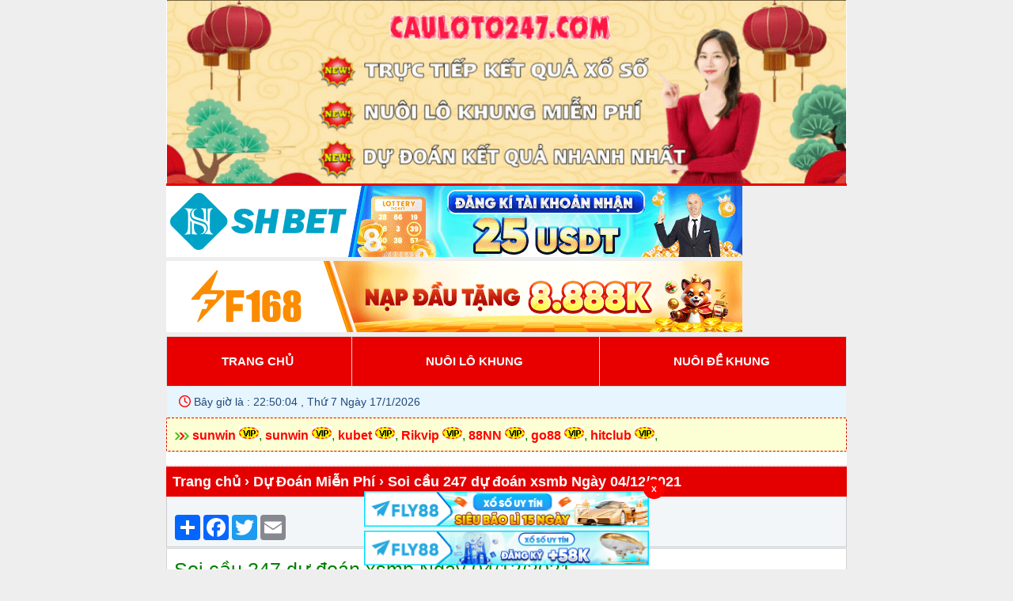

--- FILE ---
content_type: text/css
request_url: https://cauloto247.com/wp-content/plugins/toby-xsvip-pro/style.css?ver=3.2.1
body_size: 1549
content:
@import url(assets/css/caudep.css?ver=toby2302);
@import url(assets/css/kqxs.css?ver=toby2302);
@import url(assets/css/lotop.css?ver=toby2302);
@import url(assets/css/soicau.css?ver=toby2302);
* {
    margin: 0;
    padding: 0;
    outline: none;
    box-sizing: border-box;
}


.top-dudoan {
    background: #fff;
}

.box-thongkenhanh {
    background: #fff;
}

.content-box {
    background: #fff;
    color: #666;
    padding: 10px;
    margin: 10px;
}

.content-box h1 {
    color: red;
}

.khungtren {
    background-color: #f0f8ff;
    color: #000;
    padding: 8px
}

.caudep {
    background: #fdfdfd;
    border: 1px solid #dfdddb;
    color: #1d5aeb;
    display: block;
    float: left;
    font-size: 16px;
    font-weight: 700;
    margin: 3px;
    padding: 5px;
    text-decoration: none
}

.win-number span.times {
    align-items: center;
    background-color: blue;
    border-radius: 99px;
    color: #fff;
    display: inline-flex;
    font-size: 11px;
    height: 12px;
    justify-content: center;
    opacity: .75;
    position: absolute;
    right: -9px;
    top: -4px;
    width: 12px
}

.win-number {
    color: red;
    font-weight: 700;
    position: relative
}

.bold {
    font-weight: 700
}

.txt-center {
    margin: auto;
    text-align: center
}

.clnote {
    color: #ed0303
}

.mb10 {
    margin-bottom: 10px
}

.mt10 {
    margin-top: 10px
}

.s18 {
    font-size: 18px
}

.ball {
    background: #fff;
    border: 2px solid #ccc;
    border-radius: 100%;
    box-sizing: content-box;
    color: red;
    display: inline-block;
    font-size: 1.2rem;
    font-weight: 700;
    height: 1.5rem;
    line-height: 1.5rem;
    text-align: center;
    width: 1.5rem
}

.columns.column-2 .news-item {
    flex: 50%;
    padding: 5px
}

@media (max-width:640px) {
    .columns.column-2 .news-item {
        flex: 100%
    }
}

.text-center, .center {
    text-align: center !important
}


.bt-red {
    background-color: #bf2527;
    color: #fff;
}

td.toby_kq {
    text-align: left
}

td.toby_so {
    color: red;
    font-weight: 700
}

span.toby_number {
    color: red;
    font-weight: 700
}

span.toby_count {
    color: blue;
    font-style: italic;
    font-weight: 500
}

.blinking-text {
    animation: blink 2s infinite;
    color: #ff8b00
}

.nav {
    display: -ms-flexbox;
    display: flex;
    -ms-flex-wrap: wrap;
    flex-wrap: wrap;
    list-style: none;
    margin-bottom: 0;
    padding-left: 0
}

.nav>li {
    cursor: pointer;
    display: block;
    margin-bottom: 0
}

.nav>li>a {
    display: block;
    padding: 10px 15px
}

.nav-pills {
    margin-top: 10px
}

.nav-menu-result-home li {
    flex-grow: 1
}

.nav-menu-result-home .nav-link span {
    color: #000 !important
}

.nav-menu-result-home .nav-link {
    border-radius: 0 !important;
    transition: .3s
}

.nav-menu-result-home .nav-link.active {
    background: #fff8c2 !important;
    font-weight: bolder
}


.tab-area .nav-item:nth-child(2) {
    border-left: 1px solid #fff !important
}

.tab-area .nav-item:nth-child(3) {
    border-left: 1px solid #fff !important
}

.tab-area .nav-link.active {
    background: #e40000 !important;
    font-weight: bolder
}

.tab-area .nav-link.active>span , .tab-area .nav-link.active>p {
    color: #fff !important
}

.tab-area .nav-link:hover {
    background: #e40000 !important;
    color: #fff !important
}

.tab-area .nav-link:hover>span {
    color: #fff !important
}

.tab-area .nav-link {
    background-color: #a2a2a27d;
}

.tab-content>.tab-pane {
    display: none
}

.tab-content>.active {
    display: block
}

.d-none {
    display: none !important
}

@media (min-width:992px) {
    .d-lg-none {
        display: none !important
    }

    .d-lg-block {
        display: block !important
    }
}

.chotso .items .row {
    display: flex;
    line-height: 23px;
    padding-top: 2px
}

.col-xs-1 {
    width: 8.33333333%
}

.col-md-1,
.col-xs-1 {
    float: left;
    min-height: 1px;
    padding-left: 15px;
    padding-right: 15px;
    position: relative
}

.col-md-5,
.col-xs-5 {
    min-height: 1px;
    padding-left: 15px;
    padding-right: 15px;
    position: relative
}

.col-md-5 {
    float: left;
    width: 41.66666667%
}

.col-md-6 {
    float: left;
    width: 50%
}

.col-md-6,
.col-xs-6 {
    min-height: 1px;
    padding-left: 15px;
    padding-right: 15px;
    position: relative
}

.avatar img {
    border-radius: 50%
}

.chotso .items .name {
    padding-left: 10px
}

.chotso .items:nth-child(2n) {
    background-color: #f8f8f8
}

.color-rank {
    background: beige;
    border: 1px solid #d0eec0;
    border-radius: 2px;
    color: #0a0;
    font-size: 10px;
    padding: 2px
}

.tbl-topcaothu .emoji {
    margin-top: 10px !important
}

.tbl-topcaothu .items:first-child .emoji,
.tbl-topcaothu .items:nth-child(2) .emoji,
.tbl-topcaothu .items:nth-child(3) .emoji {
    background-color: red;
    border-radius: 4px;
    color: #fff;
    display: inline-block;
    padding: 0 8px
}

.color-lo {
    color: #000
}

.tbl-topcaothu .container-lo .number {
    font-size: 16px;
    font-weight: 600;
    margin-right: 5px
}

.color-de {
    color: #000
}

.tbl-topcaothu .container-de .dac-biet-dau {
    font-size: 16px;
    font-weight: 600
}



/* Thống kê nhanh */

.tk-nhanh-number {
    padding: 8px;
    border: 1px solid #ddd;
    text-align: center;
}

.tk-nhanh-item-header {
    height: 40px;
    line-height: 40px;
    background: #efeeee;
    border-left: 3px solid #0099CC;
    font-weight: 700;
    padding-left: 10px;
    font-size: 15px;
}

.red {
    color: #e62e04 !important;
}

.header-menu {
    background: #e40000;
    color: #fff;
    padding: 7px 10px;
    font-weight: bold;
    display: flex;
    border-left: 5px solid #FF3300;
}

.col100 {
    width: 100%;
}

.table tr {
    text-align: center;
    height: 35px !important;
}

.table tr td {
    border: 1px solid #e1e1e1 !important;
}

.top-dudoan table tr td.name, table tr td.value{
    text-align: left;
}
.top-dudoan table tr:nth-child(even) {
    background: rgba(0, 0, 0, 0.03);
}

.note {
    padding: 10px;
    color: red;
    font-style: italic;
    font-size: 12px;
    text-align: justify;
}

img.img-dudoan {
    width: 20px;
    vertical-align: sub;
}


/* Dự đoán */

.box-du-doan {
    border: 2px solid #ee1515;
    border-radius: 12px;
    padding: 10px;
    margin: 10px 0;
    box-shadow: 0 4px 8px rgba(0, 0, 0, 0.1);
}

.box-du-doan .prediction-row {
    font-size: 18px;
    line-height: 1.6;
    margin-bottom: 5px;
    color: #333;
}

.box-du-doan strong {
    color: #ea0000;
    font-weight: bold;
}

.box-du-doan .prediction-row span,
.box-du-doan .prediction-row strong {
    font-weight: 600;
}

.box-du-doan .prediction-row::before {
    content: "⭐️  ";
    color: #ff9900;
}

/* Soi cầu */

.box-soicau {
    background: #f0f9ff;
    border: 2px solid #69c0ff;
    border-radius: 12px;
    padding: 10px;
    margin: 10px 0;
    box-shadow: 0 4px 8px rgba(0, 0, 0, 0.05);
}

.box-soicau .prediction-row {
    font-size: 17px;
    line-height: 1.6;
    margin-bottom: 10px;
    color: #333;
}

.box-soicau .prediction-row strong {
    color: #ea0000;
    font-weight: bold;
}

.box-soicau .prediction-row::before {
    content: "⭐️  ";
    color: #ff9900;
}

.box-phantich {
    color: #333;
    background: #f0f9ff;
    border: 2px solid #88ccd4;
    border-radius: 12px;
    padding: 10px;
    margin: 10px 0;
    box-shadow: 0 4px 8px rgba(0, 0, 0, 0.05);
}
.box-phantich p {
    line-height: 1.6;
}
.box-phantich span {
    color: red;
    font-weight: bold;
}

/* Bảng table kqxs */

.bang-kqxs {
    width: 100%;
    border-collapse: collapse;
    text-align: center;
}

.bang-kqxs th {
    background: #e40000;
    font-weight: bold;
    color: #fff;
    padding: 8px;
}

.bang-kqxs td {
    padding: 6px;
    border: 1px solid #ccc;
    vertical-align: top;
}

.bang-kqxs td:hover {
    background: #ffeaa6;
}

.sode {
    font-weight: bold;
    font-size: 16px;
    color: #000;
}

.ngay.nho {
    font-size: clamp(9px, 2vw, 14px);
    color: #666;
    margin-top: 2px;
}